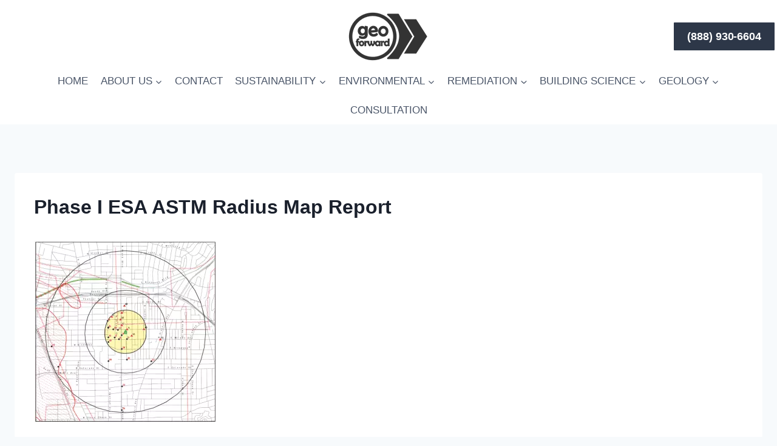

--- FILE ---
content_type: text/html; charset=UTF-8
request_url: https://www.geoforward.com/home/geo_forward_phase_i-esa-3/
body_size: 10692
content:
<!doctype html><html lang="en-US" class="no-js" itemtype="https://schema.org/Blog" itemscope><head><meta charset="UTF-8"><meta name="viewport" content="width=device-width, initial-scale=1, minimum-scale=1"><meta name='robots' content='index, follow, max-image-preview:large, max-snippet:-1, max-video-preview:-1' /><link media="all" href="https://www.geoforward.com/wp-content/cache/autoptimize/css/autoptimize_0ce76834ad5cb3244adb77cccc94c5ac.css" rel="stylesheet"><title>Phase I ESA ASTM Radius Map Report &#187; GEO FORWARD</title><link rel="canonical" href="https://www.geoforward.com/home/geo_forward_phase_i-esa-3/" /><meta property="og:locale" content="en_US" /><meta property="og:type" content="article" /><meta property="og:title" content="Phase I ESA ASTM Radius Map Report &#187; GEO FORWARD" /><meta property="og:description" content="Phase I ESA ASTM Radius Map Report" /><meta property="og:url" content="https://www.geoforward.com/home/geo_forward_phase_i-esa-3/" /><meta property="og:site_name" content="GEO FORWARD" /><meta property="article:publisher" content="https://www.facebook.com/Geo-Forward-Inc-1032560680096718/timeline/" /><meta property="article:modified_time" content="2020-05-17T17:57:52+00:00" /><meta property="og:image" content="https://www.geoforward.com/home/geo_forward_phase_i-esa-3" /><meta property="og:image:width" content="500" /><meta property="og:image:height" content="499" /><meta property="og:image:type" content="image/png" /><meta name="twitter:card" content="summary_large_image" /><meta name="twitter:site" content="@Geo_Forward_Inc" /><link rel='dns-prefetch' href='//platform-api.sharethis.com' /><link rel="alternate" type="application/rss+xml" title="GEO FORWARD &raquo; Feed" href="https://www.geoforward.com/feed/" /><link rel="alternate" type="application/rss+xml" title="GEO FORWARD &raquo; Comments Feed" href="https://www.geoforward.com/comments/feed/" /> <script>document.documentElement.classList.remove( 'no-js' );</script> <link rel="alternate" type="application/rss+xml" title="GEO FORWARD &raquo; Phase I ESA ASTM Radius Map Report Comments Feed" href="https://www.geoforward.com/home/geo_forward_phase_i-esa-3/feed/" /> <script src="//platform-api.sharethis.com/js/sharethis.js#source=googleanalytics-wordpress#product=ga&amp;property=5ee02f558d9f5e00138d7af6" id="googleanalytics-platform-sharethis-js"></script> <link rel="https://api.w.org/" href="https://www.geoforward.com/wp-json/" /><link rel="alternate" title="JSON" type="application/json" href="https://www.geoforward.com/wp-json/wp/v2/media/5568" /><link rel="EditURI" type="application/rsd+xml" title="RSD" href="https://www.geoforward.com/xmlrpc.php?rsd" /><meta name="generator" content="WordPress 6.8.3" /><link rel='shortlink' href='https://www.geoforward.com/?p=5568' /><link rel="alternate" title="oEmbed (JSON)" type="application/json+oembed" href="https://www.geoforward.com/wp-json/oembed/1.0/embed?url=https%3A%2F%2Fwww.geoforward.com%2Fhome%2Fgeo_forward_phase_i-esa-3%2F" /><link rel="alternate" title="oEmbed (XML)" type="text/xml+oembed" href="https://www.geoforward.com/wp-json/oembed/1.0/embed?url=https%3A%2F%2Fwww.geoforward.com%2Fhome%2Fgeo_forward_phase_i-esa-3%2F&#038;format=xml" /> <!--[if lt IE 9]><link rel="stylesheet" href="https://www.geoforward.com/wp-content/plugins/lightweight-grid-columns/css/ie.min.css" /> <![endif]--> <script>(function() {
	(function (i, s, o, g, r, a, m) {
		i['GoogleAnalyticsObject'] = r;
		i[r] = i[r] || function () {
				(i[r].q = i[r].q || []).push(arguments)
			}, i[r].l = 1 * new Date();
		a = s.createElement(o),
			m = s.getElementsByTagName(o)[0];
		a.async = 1;
		a.src = g;
		m.parentNode.insertBefore(a, m)
	})(window, document, 'script', 'https://google-analytics.com/analytics.js', 'ga');

	ga('create', 'UA-90935604-1', 'auto');
			ga('send', 'pageview');
	})();</script> <script type="application/ld+json" class="saswp-schema-markup-output">[{"@context":"https:\/\/schema.org\/","@type":"BreadcrumbList","@id":"https:\/\/www.geoforward.com\/home\/geo_forward_phase_i-esa-3\/#breadcrumb","itemListElement":[{"@type":"ListItem","position":1,"item":{"@id":"https:\/\/www.geoforward.com","name":"GEO FORWARD"}},{"@type":"ListItem","position":2,"item":{"@id":"https:\/\/www.geoforward.com\/","name":"GEO FORWARD \u00bb Forward-Thinking"}},{"@type":"ListItem","position":3,"item":{"@id":"https:\/\/www.geoforward.com\/home\/geo_forward_phase_i-esa-3\/","name":"Phase I ESA ASTM Radius Map Report"}}]},

{"@context":"https:\/\/schema.org\/","@type":"BlogPosting","@id":"https:\/\/www.geoforward.com\/home\/geo_forward_phase_i-esa-3\/#BlogPosting","url":"https:\/\/www.geoforward.com\/home\/geo_forward_phase_i-esa-3\/","inLanguage":"en-US","mainEntityOfPage":"https:\/\/www.geoforward.com\/home\/geo_forward_phase_i-esa-3\/","headline":"Phase I ESA ASTM Radius Map Report","description":"Phase I ESA ASTM Radius Map Report","articleBody":"Phase I ESA ASTM Radius Map Report","keywords":"","datePublished":"2019-04-09T23:24:42-07:00","dateModified":"2020-05-17T10:57:52-07:00","author":{"@type":"Person","name":"Geo Forward","url":"https:\/\/www.geoforward.com\/author\/geo_forward_inc-online\/","sameAs":["https:\/\/www.geoforward.com","https:\/\/www.facebook.com\/people\/Geo-Forward\/61552133450883\/","https:\/\/twitter.com\/Geo_Forward","https:\/\/www.instagram.com\/geo_forward\/","https:\/\/www.linkedin.com\/company\/geo-forward\/","https:\/\/www.youtube.com\/channel\/UCR5NkZ6BNJ6P5rR72854Rcg"],"image":{"@type":"ImageObject","url":"https:\/\/secure.gravatar.com\/avatar\/cd4bbb81ee10d0de893942d752745ab02cac42680f1d2cf56f1a91b2b91f11b4?s=96&d=mm&r=g","height":96,"width":96}},"editor":{"@type":"Person","name":"Geo Forward","url":"https:\/\/www.geoforward.com\/author\/geo_forward_inc-online\/","sameAs":["https:\/\/www.geoforward.com","https:\/\/www.facebook.com\/people\/Geo-Forward\/61552133450883\/","https:\/\/twitter.com\/Geo_Forward","https:\/\/www.instagram.com\/geo_forward\/","https:\/\/www.linkedin.com\/company\/geo-forward\/","https:\/\/www.youtube.com\/channel\/UCR5NkZ6BNJ6P5rR72854Rcg"],"image":{"@type":"ImageObject","url":"https:\/\/secure.gravatar.com\/avatar\/cd4bbb81ee10d0de893942d752745ab02cac42680f1d2cf56f1a91b2b91f11b4?s=96&d=mm&r=g","height":96,"width":96}},"publisher":{"@type":"Organization","name":"Geo Forward, Inc.","url":"https:\/\/www.geoforward.com","logo":{"@type":"ImageObject","url":"https:\/\/www.geoforward.com\/wp-content\/uploads\/Site_ICON_11.24.17.jpg","width":600,"height":429}},"comment":null,"image":[{"@type":"ImageObject","@id":"https:\/\/www.geoforward.com\/home\/geo_forward_phase_i-esa-3\/#primaryimage","url":"https:\/\/www.geoforward.com\/wp-content\/uploads\/Geo_Forward_Phase_i-ESA-3-e1596809109569.png","width":"500","height":"499"}]},

{"@context":"https:\/\/schema.org\/","@type":"BlogPosting","@id":"https:\/\/www.geoforward.com\/home\/geo_forward_phase_i-esa-3\/#BlogPosting","url":"https:\/\/www.geoforward.com\/home\/geo_forward_phase_i-esa-3\/","inLanguage":"en-US","mainEntityOfPage":"https:\/\/www.geoforward.com\/home\/geo_forward_phase_i-esa-3\/","headline":"Phase I ESA ASTM Radius Map Report","description":"Phase I ESA ASTM Radius Map Report","articleBody":"Phase I ESA ASTM Radius Map Report","keywords":"","datePublished":"2019-04-09T23:24:42-07:00","dateModified":"2020-05-17T10:57:52-07:00","author":{"@type":"Person","name":"Geo Forward","url":"https:\/\/www.geoforward.com\/author\/geo_forward_inc-online\/","sameAs":["https:\/\/www.geoforward.com","https:\/\/www.facebook.com\/people\/Geo-Forward\/61552133450883\/","https:\/\/twitter.com\/Geo_Forward","https:\/\/www.instagram.com\/geo_forward\/","https:\/\/www.linkedin.com\/company\/geo-forward\/","https:\/\/www.youtube.com\/channel\/UCR5NkZ6BNJ6P5rR72854Rcg"],"image":{"@type":"ImageObject","url":"https:\/\/secure.gravatar.com\/avatar\/cd4bbb81ee10d0de893942d752745ab02cac42680f1d2cf56f1a91b2b91f11b4?s=96&d=mm&r=g","height":96,"width":96}},"editor":{"@type":"Person","name":"Geo Forward","url":"https:\/\/www.geoforward.com\/author\/geo_forward_inc-online\/","sameAs":["https:\/\/www.geoforward.com","https:\/\/www.facebook.com\/people\/Geo-Forward\/61552133450883\/","https:\/\/twitter.com\/Geo_Forward","https:\/\/www.instagram.com\/geo_forward\/","https:\/\/www.linkedin.com\/company\/geo-forward\/","https:\/\/www.youtube.com\/channel\/UCR5NkZ6BNJ6P5rR72854Rcg"],"image":{"@type":"ImageObject","url":"https:\/\/secure.gravatar.com\/avatar\/cd4bbb81ee10d0de893942d752745ab02cac42680f1d2cf56f1a91b2b91f11b4?s=96&d=mm&r=g","height":96,"width":96}},"publisher":{"@type":"Organization","name":"Geo Forward, Inc.","url":"https:\/\/www.geoforward.com","logo":{"@type":"ImageObject","url":"https:\/\/www.geoforward.com\/wp-content\/uploads\/Site_ICON_11.24.17.jpg","width":600,"height":429}},"comment":null,"image":[{"@type":"ImageObject","@id":"https:\/\/www.geoforward.com\/home\/geo_forward_phase_i-esa-3\/#primaryimage","url":"https:\/\/www.geoforward.com\/wp-content\/uploads\/Geo_Forward_Phase_i-ESA-3-e1596809109569.png","width":"500","height":"499"}]},

{"@context":"https:\/\/schema.org\/","@type":"Blogposting","@id":"https:\/\/www.geoforward.com\/home\/geo_forward_phase_i-esa-3\/#Blogposting","url":"https:\/\/www.geoforward.com\/home\/geo_forward_phase_i-esa-3\/","inLanguage":"en-US","mainEntityOfPage":"https:\/\/www.geoforward.com\/home\/geo_forward_phase_i-esa-3\/","headline":"Phase I ESA ASTM Radius Map Report","description":"Phase I ESA ASTM Radius Map Report","articleBody":"Phase I ESA ASTM Radius Map Report","keywords":"","datePublished":"2019-04-09T23:24:42-07:00","dateModified":"2020-05-17T10:57:52-07:00","author":{"@type":"Person","name":"Geo Forward","url":"https:\/\/www.geoforward.com\/author\/geo_forward_inc-online\/","sameAs":["https:\/\/www.geoforward.com","https:\/\/www.facebook.com\/people\/Geo-Forward\/61552133450883\/","https:\/\/twitter.com\/Geo_Forward","https:\/\/www.instagram.com\/geo_forward\/","https:\/\/www.linkedin.com\/company\/geo-forward\/","https:\/\/www.youtube.com\/channel\/UCR5NkZ6BNJ6P5rR72854Rcg"],"image":{"@type":"ImageObject","url":"https:\/\/secure.gravatar.com\/avatar\/cd4bbb81ee10d0de893942d752745ab02cac42680f1d2cf56f1a91b2b91f11b4?s=96&d=mm&r=g","height":96,"width":96}},"editor":{"@type":"Person","name":"Geo Forward","url":"https:\/\/www.geoforward.com\/author\/geo_forward_inc-online\/","sameAs":["https:\/\/www.geoforward.com","https:\/\/www.facebook.com\/people\/Geo-Forward\/61552133450883\/","https:\/\/twitter.com\/Geo_Forward","https:\/\/www.instagram.com\/geo_forward\/","https:\/\/www.linkedin.com\/company\/geo-forward\/","https:\/\/www.youtube.com\/channel\/UCR5NkZ6BNJ6P5rR72854Rcg"],"image":{"@type":"ImageObject","url":"https:\/\/secure.gravatar.com\/avatar\/cd4bbb81ee10d0de893942d752745ab02cac42680f1d2cf56f1a91b2b91f11b4?s=96&d=mm&r=g","height":96,"width":96}},"publisher":{"@type":"Organization","name":"Geo Forward, Inc.","url":"https:\/\/www.geoforward.com","logo":{"@type":"ImageObject","url":"https:\/\/www.geoforward.com\/wp-content\/uploads\/Site_ICON_11.24.17.jpg","width":600,"height":429}},"comment":null,"image":[{"@type":"ImageObject","@id":"https:\/\/www.geoforward.com\/home\/geo_forward_phase_i-esa-3\/#primaryimage","url":"https:\/\/www.geoforward.com\/wp-content\/uploads\/Geo_Forward_Phase_i-ESA-3-e1596809109569.png","width":"500","height":"499"}]},

{"@context":"https:\/\/schema.org\/","@type":"WebPage","@id":"https:\/\/www.geoforward.com\/home\/geo_forward_phase_i-esa-3\/#webpage","name":"Phase I ESA ASTM Radius Map Report","url":"https:\/\/www.geoforward.com\/home\/geo_forward_phase_i-esa-3\/","lastReviewed":"2020-05-17T10:57:52-07:00","dateCreated":"2019-04-09T23:24:42-07:00","inLanguage":"en-US","description":"Phase I ESA ASTM Radius Map Report","keywords":"","mainEntity":{"@type":"Article","mainEntityOfPage":"https:\/\/www.geoforward.com\/home\/geo_forward_phase_i-esa-3\/","headline":"Phase I ESA ASTM Radius Map Report","description":"Phase I ESA ASTM Radius Map Report","keywords":"","datePublished":"2019-04-09T23:24:42-07:00","dateModified":"2020-05-17T10:57:52-07:00","author":{"@type":"Person","name":"Geo Forward","url":"https:\/\/www.geoforward.com\/author\/geo_forward_inc-online\/","sameAs":["https:\/\/www.geoforward.com","https:\/\/www.facebook.com\/people\/Geo-Forward\/61552133450883\/","https:\/\/twitter.com\/Geo_Forward","https:\/\/www.instagram.com\/geo_forward\/","https:\/\/www.linkedin.com\/company\/geo-forward\/","https:\/\/www.youtube.com\/channel\/UCR5NkZ6BNJ6P5rR72854Rcg"],"image":{"@type":"ImageObject","url":"https:\/\/secure.gravatar.com\/avatar\/cd4bbb81ee10d0de893942d752745ab02cac42680f1d2cf56f1a91b2b91f11b4?s=96&d=mm&r=g","height":96,"width":96}},"publisher":{"@type":"Organization","name":"Geo Forward, Inc.","url":"https:\/\/www.geoforward.com","logo":{"@type":"ImageObject","url":"https:\/\/www.geoforward.com\/wp-content\/uploads\/Site_ICON_11.24.17.jpg","width":600,"height":429}},"image":[{"@type":"ImageObject","@id":"https:\/\/www.geoforward.com\/home\/geo_forward_phase_i-esa-3\/#primaryimage","url":"https:\/\/www.geoforward.com\/wp-content\/uploads\/Geo_Forward_Phase_i-ESA-3-e1596809109569.png","width":"500","height":"499"}]},"reviewedBy":{"@type":"Organization","name":"Geo Forward, Inc.","url":"https:\/\/www.geoforward.com","logo":{"@type":"ImageObject","url":"https:\/\/www.geoforward.com\/wp-content\/uploads\/Site_ICON_11.24.17.jpg","width":600,"height":429}},"publisher":{"@type":"Organization","name":"Geo Forward, Inc.","url":"https:\/\/www.geoforward.com","logo":{"@type":"ImageObject","url":"https:\/\/www.geoforward.com\/wp-content\/uploads\/Site_ICON_11.24.17.jpg","width":600,"height":429}},"comment":null}]</script> <link rel="icon" href="https://www.geoforward.com/wp-content/uploads/cropped-Geo-Forward-Favicon-512x512-1-32x32.png" sizes="32x32" /><link rel="icon" href="https://www.geoforward.com/wp-content/uploads/cropped-Geo-Forward-Favicon-512x512-1-192x192.png" sizes="192x192" /><link rel="apple-touch-icon" href="https://www.geoforward.com/wp-content/uploads/cropped-Geo-Forward-Favicon-512x512-1-180x180.png" /><meta name="msapplication-TileImage" content="https://www.geoforward.com/wp-content/uploads/cropped-Geo-Forward-Favicon-512x512-1-270x270.png" /></head><body class="attachment wp-singular attachment-template-default attachmentid-5568 attachment-png wp-custom-logo wp-embed-responsive wp-theme-kadence footer-on-bottom hide-focus-outline link-style-standard content-title-style-normal content-width-normal content-style-boxed content-vertical-padding-show non-transparent-header mobile-non-transparent-header"><div id="wrapper" class="site wp-site-blocks"> <a class="skip-link screen-reader-text scroll-ignore" href="#main">Skip to content</a><header id="masthead" class="site-header" role="banner" itemtype="https://schema.org/WPHeader" itemscope><div id="main-header" class="site-header-wrap"><div class="site-header-inner-wrap"><div class="site-header-upper-wrap"><div class="site-header-upper-inner-wrap"><div class="site-top-header-wrap site-header-row-container site-header-focus-item site-header-row-layout-standard" data-section="kadence_customizer_header_top"><div class="site-header-row-container-inner"><div class="site-container"><div class="site-top-header-inner-wrap site-header-row site-header-row-has-sides site-header-row-center-column"><div class="site-header-top-section-left site-header-section site-header-section-left"><div class="site-header-top-section-left-center site-header-section site-header-section-left-center"></div></div><div class="site-header-top-section-center site-header-section site-header-section-center"><div class="site-header-item site-header-focus-item" data-section="title_tagline"><div class="site-branding branding-layout-standard site-brand-logo-only"><a class="brand has-logo-image" href="https://www.geoforward.com/" rel="home"><img width="200" height="80" src="https://www.geoforward.com/wp-content/uploads/Geo-Forward-2024-Website-Header-Logo-200x80-1.png" class="custom-logo" alt="GEO FORWARD" decoding="async" /></a></div></div></div><div class="site-header-top-section-right site-header-section site-header-section-right"><div class="site-header-top-section-right-center site-header-section site-header-section-right-center"></div><div class="site-header-item site-header-focus-item" data-section="kadence_customizer_header_button"><div class="header-button-wrap"><div class="header-button-inner-wrap"><a href="tel:8889306604" target="_self" class="button header-button button-size-large button-style-filled">(888) 930-6604</a></div></div></div></div></div></div></div></div><div class="site-main-header-wrap site-header-row-container site-header-focus-item site-header-row-layout-standard" data-section="kadence_customizer_header_main"><div class="site-header-row-container-inner"><div class="site-container"><div class="site-main-header-inner-wrap site-header-row site-header-row-only-center-column site-header-row-center-column"><div class="site-header-main-section-center site-header-section site-header-section-center"><div class="site-header-item site-header-focus-item site-header-item-main-navigation header-navigation-layout-stretch-false header-navigation-layout-fill-stretch-false" data-section="kadence_customizer_primary_navigation"><nav id="site-navigation" class="main-navigation header-navigation hover-to-open nav--toggle-sub header-navigation-style-standard header-navigation-dropdown-animation-none" role="navigation" aria-label="Primary"><div class="primary-menu-container header-menu-container"><ul id="primary-menu" class="menu"><li id="menu-item-15490" class="menu-item menu-item-type-post_type menu-item-object-page menu-item-home menu-item-15490"><a href="https://www.geoforward.com/">HOME</a></li><li id="menu-item-15498" class="menu-item menu-item-type-post_type menu-item-object-page menu-item-has-children menu-item-15498"><a href="https://www.geoforward.com/about-us/"><span class="nav-drop-title-wrap">ABOUT US<span class="dropdown-nav-toggle"><span class="kadence-svg-iconset svg-baseline"><svg aria-hidden="true" class="kadence-svg-icon kadence-arrow-down-svg" fill="currentColor" version="1.1" xmlns="http://www.w3.org/2000/svg" width="24" height="24" viewBox="0 0 24 24"><title>Expand</title><path d="M5.293 9.707l6 6c0.391 0.391 1.024 0.391 1.414 0l6-6c0.391-0.391 0.391-1.024 0-1.414s-1.024-0.391-1.414 0l-5.293 5.293-5.293-5.293c-0.391-0.391-1.024-0.391-1.414 0s-0.391 1.024 0 1.414z"></path> </svg></span></span></span></a><ul class="sub-menu"><li id="menu-item-17965" class="menu-item menu-item-type-post_type menu-item-object-page menu-item-17965"><a href="https://www.geoforward.com/about-us/">About Us</a></li><li id="menu-item-17966" class="menu-item menu-item-type-post_type menu-item-object-page menu-item-17966"><a href="https://www.geoforward.com/the-executive-team/">Team</a></li><li id="menu-item-16842" class="menu-item menu-item-type-post_type menu-item-object-page menu-item-16842"><a href="https://www.geoforward.com/locations/">Locations</a></li></ul></li><li id="menu-item-15493" class="menu-item menu-item-type-post_type menu-item-object-page menu-item-15493"><a href="https://www.geoforward.com/contact-us/">CONTACT</a></li><li id="menu-item-15492" class="menu-item menu-item-type-post_type menu-item-object-page menu-item-has-children menu-item-15492"><a href="https://www.geoforward.com/environmental-sustainability/"><span class="nav-drop-title-wrap">SUSTAINABILITY<span class="dropdown-nav-toggle"><span class="kadence-svg-iconset svg-baseline"><svg aria-hidden="true" class="kadence-svg-icon kadence-arrow-down-svg" fill="currentColor" version="1.1" xmlns="http://www.w3.org/2000/svg" width="24" height="24" viewBox="0 0 24 24"><title>Expand</title><path d="M5.293 9.707l6 6c0.391 0.391 1.024 0.391 1.414 0l6-6c0.391-0.391 0.391-1.024 0-1.414s-1.024-0.391-1.414 0l-5.293 5.293-5.293-5.293c-0.391-0.391-1.024-0.391-1.414 0s-0.391 1.024 0 1.414z"></path> </svg></span></span></span></a><ul class="sub-menu"><li id="menu-item-15598" class="menu-item menu-item-type-taxonomy menu-item-object-category menu-item-15598"><a href="https://www.geoforward.com/category/animal-rights/">Animal Rights &amp; Welfare</a></li><li id="menu-item-16689" class="menu-item menu-item-type-post_type menu-item-object-page menu-item-16689"><a href="https://www.geoforward.com/demolition/">Green Demolition</a></li><li id="menu-item-15576" class="menu-item menu-item-type-post_type menu-item-object-post menu-item-15576"><a href="https://www.geoforward.com/environmental-compliance-audit/">Environmental Compliance Audit</a></li><li id="menu-item-15579" class="menu-item menu-item-type-taxonomy menu-item-object-category menu-item-15579"><a href="https://www.geoforward.com/category/sustainability/recycling-reusing-material/">Recycling &amp; Reusing Material</a></li><li id="menu-item-15580" class="menu-item menu-item-type-taxonomy menu-item-object-category menu-item-15580"><a href="https://www.geoforward.com/category/sustainability/renewable-energy/">Renewable Energy</a></li><li id="menu-item-15581" class="menu-item menu-item-type-taxonomy menu-item-object-category menu-item-15581"><a href="https://www.geoforward.com/category/sustainability/solar-energy/">Solar Energy</a></li><li id="menu-item-15582" class="menu-item menu-item-type-taxonomy menu-item-object-category menu-item-15582"><a href="https://www.geoforward.com/category/sustainability/sustainable-farming-agriculture/">Sustainable Farming</a></li><li id="menu-item-15583" class="menu-item menu-item-type-taxonomy menu-item-object-category menu-item-15583"><a href="https://www.geoforward.com/category/sustainability/waste-management/">Waste Management</a></li><li id="menu-item-15584" class="menu-item menu-item-type-taxonomy menu-item-object-category menu-item-15584"><a href="https://www.geoforward.com/category/sustainability/water-resources/">Water Resources</a></li><li id="menu-item-15585" class="menu-item menu-item-type-taxonomy menu-item-object-category menu-item-15585"><a href="https://www.geoforward.com/category/sustainability/wind-energy/">Wind Energy</a></li></ul></li><li id="menu-item-16167" class="menu-item menu-item-type-post_type menu-item-object-page menu-item-has-children menu-item-16167"><a href="https://www.geoforward.com/environmental-consulting/"><span class="nav-drop-title-wrap">ENVIRONMENTAL<span class="dropdown-nav-toggle"><span class="kadence-svg-iconset svg-baseline"><svg aria-hidden="true" class="kadence-svg-icon kadence-arrow-down-svg" fill="currentColor" version="1.1" xmlns="http://www.w3.org/2000/svg" width="24" height="24" viewBox="0 0 24 24"><title>Expand</title><path d="M5.293 9.707l6 6c0.391 0.391 1.024 0.391 1.414 0l6-6c0.391-0.391 0.391-1.024 0-1.414s-1.024-0.391-1.414 0l-5.293 5.293-5.293-5.293c-0.391-0.391-1.024-0.391-1.414 0s-0.391 1.024 0 1.414z"></path> </svg></span></span></span></a><ul class="sub-menu"><li id="menu-item-15503" class="menu-item menu-item-type-post_type menu-item-object-page menu-item-15503"><a href="https://www.geoforward.com/limited-environmental-site-assessment/">Limited Environmental Site Assessment</a></li><li id="menu-item-15504" class="menu-item menu-item-type-post_type menu-item-object-page menu-item-15504"><a href="https://www.geoforward.com/phase-1-environmental-site-assessment/">Phase 1 Environmental Site Assessment</a></li><li id="menu-item-15505" class="menu-item menu-item-type-post_type menu-item-object-page menu-item-15505"><a href="https://www.geoforward.com/phase-2-environmental-site-assessment/">Phase 2 Environmental Site Assessment</a></li><li id="menu-item-15508" class="menu-item menu-item-type-post_type menu-item-object-page menu-item-15508"><a href="https://www.geoforward.com/geophysical-survey-company/">Geophysical Survey</a></li><li id="menu-item-15506" class="menu-item menu-item-type-post_type menu-item-object-page menu-item-15506"><a href="https://www.geoforward.com/contamination-remediation/">Contamination Clean-Up</a></li><li id="menu-item-15507" class="menu-item menu-item-type-post_type menu-item-object-post menu-item-15507"><a href="https://www.geoforward.com/indoor-air-quality-testing-sampling-test-assessment/">Indoor Air Quality Testing</a></li><li id="menu-item-15510" class="menu-item menu-item-type-post_type menu-item-object-page menu-item-15510"><a href="https://www.geoforward.com/methane-soil-gas-survey/">Methane Soil Gas Survey</a></li></ul></li><li id="menu-item-15491" class="menu-item menu-item-type-post_type menu-item-object-page menu-item-has-children menu-item-15491"><a href="https://www.geoforward.com/construction-services/"><span class="nav-drop-title-wrap">REMEDIATION<span class="dropdown-nav-toggle"><span class="kadence-svg-iconset svg-baseline"><svg aria-hidden="true" class="kadence-svg-icon kadence-arrow-down-svg" fill="currentColor" version="1.1" xmlns="http://www.w3.org/2000/svg" width="24" height="24" viewBox="0 0 24 24"><title>Expand</title><path d="M5.293 9.707l6 6c0.391 0.391 1.024 0.391 1.414 0l6-6c0.391-0.391 0.391-1.024 0-1.414s-1.024-0.391-1.414 0l-5.293 5.293-5.293-5.293c-0.391-0.391-1.024-0.391-1.414 0s-0.391 1.024 0 1.414z"></path> </svg></span></span></span></a><ul class="sub-menu"><li id="menu-item-15567" class="menu-item menu-item-type-post_type menu-item-object-page menu-item-15567"><a href="https://www.geoforward.com/underground-utility-locating-mapping/">Underground Utility Locating</a></li><li id="menu-item-15570" class="menu-item menu-item-type-post_type menu-item-object-page menu-item-15570"><a href="https://www.geoforward.com/contamination-remediation/">Soil &#038; Groundwater Remediation</a></li><li id="menu-item-15569" class="menu-item menu-item-type-post_type menu-item-object-page menu-item-15569"><a href="https://www.geoforward.com/underground-tank-removal/">Underground Tank Removal</a></li><li id="menu-item-15571" class="menu-item menu-item-type-post_type menu-item-object-page menu-item-15571"><a href="https://www.geoforward.com/hydraulic-lift-removal-excavation/">Hydraulic Lift Removal</a></li><li id="menu-item-15566" class="menu-item menu-item-type-post_type menu-item-object-page menu-item-15566"><a href="https://www.geoforward.com/excavation-grading/">Grading &#038; Excavation</a></li><li id="menu-item-15568" class="menu-item menu-item-type-post_type menu-item-object-page menu-item-15568"><a href="https://www.geoforward.com/soil-management-plan_excavation-plan/">Soil Management Plan</a></li></ul></li><li id="menu-item-16012" class="menu-item menu-item-type-post_type menu-item-object-page menu-item-has-children menu-item-16012"><a href="https://www.geoforward.com/building-science-engineering/"><span class="nav-drop-title-wrap">BUILDING SCIENCE<span class="dropdown-nav-toggle"><span class="kadence-svg-iconset svg-baseline"><svg aria-hidden="true" class="kadence-svg-icon kadence-arrow-down-svg" fill="currentColor" version="1.1" xmlns="http://www.w3.org/2000/svg" width="24" height="24" viewBox="0 0 24 24"><title>Expand</title><path d="M5.293 9.707l6 6c0.391 0.391 1.024 0.391 1.414 0l6-6c0.391-0.391 0.391-1.024 0-1.414s-1.024-0.391-1.414 0l-5.293 5.293-5.293-5.293c-0.391-0.391-1.024-0.391-1.414 0s-0.391 1.024 0 1.414z"></path> </svg></span></span></span></a><ul class="sub-menu"><li id="menu-item-15512" class="menu-item menu-item-type-post_type menu-item-object-page menu-item-15512"><a href="https://www.geoforward.com/radon-gas-testing/">Radon Gas Testing</a></li><li id="menu-item-15607" class="menu-item menu-item-type-post_type menu-item-object-page menu-item-15607"><a href="https://www.geoforward.com/geotechnical-engineer-los-angeles/">Geotechnical Engineering</a></li><li id="menu-item-15606" class="menu-item menu-item-type-post_type menu-item-object-page menu-item-15606"><a href="https://www.geoforward.com/geotechnical_engineering_investigation/">Engineering Geology</a></li><li id="menu-item-15511" class="menu-item menu-item-type-post_type menu-item-object-page menu-item-15511"><a href="https://www.geoforward.com/asbestos-survey-report/">Asbestos Survey</a></li><li id="menu-item-15509" class="menu-item menu-item-type-post_type menu-item-object-page menu-item-15509"><a href="https://www.geoforward.com/methane-mitigation/">Vapor Mitigation Design</a></li><li id="menu-item-15513" class="menu-item menu-item-type-post_type menu-item-object-page menu-item-15513"><a href="https://www.geoforward.com/property-condition-assessment-report/">Property Condition Assessment</a></li></ul></li><li id="menu-item-15494" class="menu-item menu-item-type-post_type menu-item-object-page menu-item-has-children menu-item-15494"><a href="https://www.geoforward.com/resources-geology-off-road-jeep-outdoors-camping/"><span class="nav-drop-title-wrap">GEOLOGY<span class="dropdown-nav-toggle"><span class="kadence-svg-iconset svg-baseline"><svg aria-hidden="true" class="kadence-svg-icon kadence-arrow-down-svg" fill="currentColor" version="1.1" xmlns="http://www.w3.org/2000/svg" width="24" height="24" viewBox="0 0 24 24"><title>Expand</title><path d="M5.293 9.707l6 6c0.391 0.391 1.024 0.391 1.414 0l6-6c0.391-0.391 0.391-1.024 0-1.414s-1.024-0.391-1.414 0l-5.293 5.293-5.293-5.293c-0.391-0.391-1.024-0.391-1.414 0s-0.391 1.024 0 1.414z"></path> </svg></span></span></span></a><ul class="sub-menu"><li id="menu-item-15601" class="menu-item menu-item-type-taxonomy menu-item-object-category menu-item-15601"><a href="https://www.geoforward.com/category/glossary/">Glossary</a></li><li id="menu-item-15587" class="menu-item menu-item-type-taxonomy menu-item-object-category menu-item-15587"><a href="https://www.geoforward.com/category/geology/local-geology/">Local Geology</a></li><li id="menu-item-15589" class="menu-item menu-item-type-taxonomy menu-item-object-category menu-item-15589"><a href="https://www.geoforward.com/category/geology/topo-maps/">Topo Maps</a></li><li id="menu-item-15588" class="menu-item menu-item-type-taxonomy menu-item-object-category menu-item-15588"><a href="https://www.geoforward.com/category/geology/minerals-gems-more/">Minerals, Gems &amp; More</a></li><li id="menu-item-15599" class="menu-item menu-item-type-taxonomy menu-item-object-category menu-item-15599"><a href="https://www.geoforward.com/category/geology/mars-geology/">Geology of Mars</a></li><li id="menu-item-15600" class="menu-item menu-item-type-taxonomy menu-item-object-category menu-item-15600"><a href="https://www.geoforward.com/category/the-great-outdoors/">The Great Outdoors</a></li></ul></li><li id="menu-item-15495" class="menu-item menu-item-type-post_type menu-item-object-page menu-item-15495"><a href="https://www.geoforward.com/consultation-prerequisite-questionnaire/">CONSULTATION</a></li></ul></div></nav></div></div></div></div></div></div></div></div></div></div><div id="mobile-header" class="site-mobile-header-wrap"><div class="site-header-inner-wrap"><div class="site-header-upper-wrap"><div class="site-header-upper-inner-wrap"><div class="site-top-header-wrap site-header-focus-item site-header-row-layout-standard site-header-row-tablet-layout-default site-header-row-mobile-layout-contained  kadence-sticky-header"><div class="site-header-row-container-inner"><div class="site-container"><div class="site-top-header-inner-wrap site-header-row site-header-row-has-sides site-header-row-center-column"><div class="site-header-top-section-left site-header-section site-header-section-left"><div class="site-header-item site-header-focus-item" data-section="kadence_customizer_mobile_html"><div class="mobile-html inner-link-style-normal"><div class="mobile-html-inner"><p><a href="https://www.geoforward.com/consultation-prerequisite-questionnaire/"><span style="text-decoration: underline"><strong>ORDER<br /> </strong><strong>NOW</strong></span></a></p></div></div></div></div><div class="site-header-top-section-center site-header-section site-header-section-center"><div class="site-header-item site-header-focus-item" data-section="title_tagline"><div class="site-branding mobile-site-branding branding-layout-standard branding-tablet-layout-inherit site-brand-logo-only branding-mobile-layout-standard site-brand-logo-only"><a class="brand has-logo-image" href="https://www.geoforward.com/" rel="home"><img width="200" height="80" src="https://www.geoforward.com/wp-content/uploads/Geo-Forward-2024-Website-Header-Logo-200x80-1.png" class="custom-logo" alt="GEO FORWARD" decoding="async" /></a></div></div></div><div class="site-header-top-section-right site-header-section site-header-section-right"><div class="site-header-item site-header-focus-item" data-section="kadence_customizer_mobile_button"><div class="mobile-header-button-wrap"><div class="mobile-header-button-inner-wrap"><a href="tel:8889306604" target="_self" class="button mobile-header-button button-size-small button-style-filled">(888) 930-6604</a></div></div></div></div></div></div></div></div><div class="site-main-header-wrap site-header-focus-item site-header-row-layout-standard site-header-row-tablet-layout-default site-header-row-mobile-layout-default "><div class="site-header-row-container-inner"><div class="site-container"><div class="site-main-header-inner-wrap site-header-row site-header-row-only-center-column site-header-row-center-column"><div class="site-header-main-section-center site-header-section site-header-section-center"><div class="site-header-item site-header-focus-item site-header-item-mobile-navigation mobile-navigation-layout-stretch-false" data-section="kadence_customizer_mobile_navigation"><nav id="mobile-site-navigation" class="mobile-navigation drawer-navigation drawer-navigation-parent-toggle-false" role="navigation" aria-label="Primary Mobile"><div class="mobile-menu-container drawer-menu-container"><ul id="mobile-menu" class="menu"><li id="menu-item-17925" class="menu-item menu-item-type-post_type menu-item-object-page menu-item-17925"><a href="https://www.geoforward.com/navigation/">MENU</a></li></ul></div></nav></div></div></div></div></div></div></div></div></div></div></header><main id="inner-wrap" class="wrap kt-clear" role="main"><div id="primary" class="content-area"><div class="content-container site-container"><div id="main" class="site-main"><div class="content-wrap"><article id="post-5568" class="entry content-bg single-entry post-5568 attachment type-attachment status-inherit hentry"><div class="entry-content-wrap"><header class="entry-header attachment-title title-align-inherit title-tablet-align-inherit title-mobile-align-inherit"><h1 class="entry-title">Phase I ESA ASTM Radius Map Report</h1></header><div class="entry-content single-content"><p class="attachment"><a href='https://www.geoforward.com/wp-content/uploads/Geo_Forward_Phase_i-ESA-3-e1596809109569.png'><img fetchpriority="high" decoding="async" width="300" height="300" src="https://www.geoforward.com/wp-content/uploads/Geo_Forward_Phase_i-ESA-3-e1578538426123-300x300.png" class="attachment-medium size-medium" alt="Phase I ESA ASTM Radius Map Report" /></a></p><p>Phase I ESA ASTM Radius Map Report</p><div class="crp_related     crp-rounded-thumbs"><h3>Related Posts:</h3><ul><li><a href="https://www.geoforward.com/los-angeles-property-condition-report-company/"     class="crp_link post-16766"><figure><img width="270" height="250" src="https://www.geoforward.com/wp-content/uploads/Los-Angeles-Property-Condition-Report-Company-2-270x250.jpg" class="crp_featured crp_thumb thumbnail" alt="Los Angeles Property Condition Report Company - Photo by AAK Geo Forward" style="" title="Los Angeles Property Condition Report Company" /></figure><span class="crp_title">Los Angeles Property Condition Report Company</span></a></li><li><a href="https://www.geoforward.com/san-francisco-bay-area-property-condition-report-company/"     class="crp_link post-16872"><figure><img width="270" height="250" src="https://www.geoforward.com/wp-content/uploads/San-Francisco-Bay-Area-Property-Condition-Report-Company-Geo-Forward-270x250.jpg" class="crp_featured crp_thumb thumbnail" alt="San Francisco Bay Area Property Condition Report Company Geo Forward" style="" title="San Francisco Bay Area Property Condition Report Company" /></figure><span class="crp_title">San Francisco Bay Area Property Condition Report Company</span></a></li><li><a href="https://www.geoforward.com/houston-property-condition-report-company/"     class="crp_link post-16770"><figure><img width="270" height="250" src="https://www.geoforward.com/wp-content/uploads/Houston-Property-Condition-Report-Company-270x250.jpg" class="crp_featured crp_thumb thumbnail" alt="Houston Property Condition Report Company - Photo by AAK Geo Forward" style="" title="Houston Property Condition Report Company" /></figure><span class="crp_title">Houston Property Condition Report Company</span></a></li><li><a href="https://www.geoforward.com/san-francisco-bay-area-phase-i-environmental-site-assessment-company/"     class="crp_link post-16868"><figure><img width="270" height="250" src="https://www.geoforward.com/wp-content/uploads/San-Francisco-Bay-Area-Phase-I-Environmental-Site-Assessment-Company-270x250.jpg" class="crp_featured crp_thumb thumbnail" alt="San Francisco Bay Area Phase I Environmental Site Assessment Company - Geo Forward" style="" title="San Francisco Bay Area Phase I Environmental Site Assessment Company" /></figure><span class="crp_title">San Francisco Bay Area Phase I Environmental Site&hellip;</span></a></li><li><a href="https://www.geoforward.com/houston-phase-1-environmental-site-assessment-company/"     class="crp_link post-16749"><figure><img width="270" height="250" src="https://www.geoforward.com/wp-content/uploads/Houston-Phase-1-Environmental-Site-Assessment-Company-270x250.jpeg" class="crp_featured crp_thumb thumbnail" alt="Houston Phase 1 Environmental Site Assessment Company - Photo by AAK Geo Forward" style="" title="Houston Phase 1 Environmental Site Assessment Company" /></figure><span class="crp_title">Houston Phase 1 Environmental Site Assessment Company</span></a></li><li><a href="https://www.geoforward.com/bank-phase-1-environmental-vendor-company/"     class="crp_link post-18015"><figure><img width="270" height="250" src="https://www.geoforward.com/wp-content/uploads/am_i_required_bank_phase-1-envionmental-company-270x250.jpeg" class="crp_featured crp_thumb thumbnail" alt="Borrowers are NOT required to use the Bank&#039;s Phase 1 Environmental company" style="" title="Am I Required to Use the Bank&#039;s Phase 1 Environmental Vendor Company?" /></figure><span class="crp_title">Am I Required to Use the Bank's Phase 1&hellip;</span></a></li></ul><div class="crp_clear"></div></div></div></div></article></div></div></div></div></main><footer id="colophon" class="site-footer" role="contentinfo"><div class="site-footer-wrap"><div class="site-top-footer-wrap site-footer-row-container site-footer-focus-item site-footer-row-layout-standard site-footer-row-tablet-layout-default site-footer-row-mobile-layout-default" data-section="kadence_customizer_footer_top"><div class="site-footer-row-container-inner"><div class="site-container"><div class="site-top-footer-inner-wrap site-footer-row site-footer-row-columns-3 site-footer-row-column-layout-equal site-footer-row-tablet-column-layout-default site-footer-row-mobile-column-layout-row ft-ro-dir-row ft-ro-collapse-normal ft-ro-t-dir-default ft-ro-m-dir-default ft-ro-lstyle-plain"><div class="site-footer-top-section-1 site-footer-section footer-section-inner-items-0"></div><div class="site-footer-top-section-2 site-footer-section footer-section-inner-items-1"><div class="footer-widget-area widget-area site-footer-focus-item footer-widget1 content-align-center content-tablet-align-default content-mobile-align-default content-valign-default content-tablet-valign-default content-mobile-valign-default" data-section="sidebar-widgets-footer1"><div class="footer-widget-area-inner site-info-inner"><section id="media_image-3" class="extendedwopts-md-center widget widget_media_image"><a href="http://www.geoforward.com"><img width="200" height="80" src="https://www.geoforward.com/wp-content/uploads/Geo-Forward-2024-Website-Header-Logo-200x80-1.png" class="image wp-image-17073  attachment-full size-full" alt="" style="max-width: 100%; height: auto;" decoding="async" loading="lazy" /></a></section></div></div></div><div class="site-footer-top-section-3 site-footer-section footer-section-inner-items-0"></div></div></div></div></div><div class="site-middle-footer-wrap site-footer-row-container site-footer-focus-item site-footer-row-layout-standard site-footer-row-tablet-layout-default site-footer-row-mobile-layout-default" data-section="kadence_customizer_footer_middle"><div class="site-footer-row-container-inner"><div class="site-container"><div class="site-middle-footer-inner-wrap site-footer-row site-footer-row-columns-3 site-footer-row-column-layout-equal site-footer-row-tablet-column-layout-default site-footer-row-mobile-column-layout-row ft-ro-dir-row ft-ro-collapse-normal ft-ro-t-dir-default ft-ro-m-dir-default ft-ro-lstyle-plain"><div class="site-footer-middle-section-1 site-footer-section footer-section-inner-items-1"><div class="footer-widget-area widget-area site-footer-focus-item footer-navigation-wrap content-align-default content-tablet-align-default content-mobile-align-default content-valign-middle content-tablet-valign-default content-mobile-valign-default footer-navigation-layout-stretch-false" data-section="kadence_customizer_footer_navigation"><div class="footer-widget-area-inner footer-navigation-inner"><nav id="footer-navigation" class="footer-navigation" role="navigation" aria-label="Footer"><div class="footer-menu-container"><ul id="footer-menu" class="menu"><li id="menu-item-15547" class="menu-item menu-item-type-post_type menu-item-object-page menu-item-home menu-item-15547"><a href="https://www.geoforward.com/">Home</a></li><li id="menu-item-15550" class="menu-item menu-item-type-post_type menu-item-object-page menu-item-15550"><a href="https://www.geoforward.com/environmental-consulting/">Environmental Consulting</a></li><li id="menu-item-15549" class="menu-item menu-item-type-post_type menu-item-object-page menu-item-15549"><a href="https://www.geoforward.com/environmental-sustainability/">Environmental Sustainability</a></li><li id="menu-item-15548" class="menu-item menu-item-type-post_type menu-item-object-page menu-item-15548"><a href="https://www.geoforward.com/construction-services/">Remediation &#038; Construction</a></li><li id="menu-item-15551" class="menu-item menu-item-type-post_type menu-item-object-page menu-item-15551"><a href="https://www.geoforward.com/resources-geology-off-road-jeep-outdoors-camping/">Geology &#038; Beyond</a></li></ul></div></nav></div></div></div><div class="site-footer-middle-section-2 site-footer-section footer-section-inner-items-1"><div class="footer-widget-area widget-area site-footer-focus-item footer-social content-align-center content-tablet-align-default content-mobile-align-default content-valign-middle content-tablet-valign-default content-mobile-valign-middle" data-section="kadence_customizer_footer_social"><div class="footer-widget-area-inner footer-social-inner"><div class="footer-social-wrap"><div class="footer-social-inner-wrap element-social-inner-wrap social-show-label-false social-style-filled"><a href="tel:8889306604" aria-label="Phone" class="social-button footer-social-item social-link-phone"><span class="kadence-svg-iconset"><svg class="kadence-svg-icon kadence-phone-svg" fill="currentColor" version="1.1" xmlns="http://www.w3.org/2000/svg" width="12" height="28" viewBox="0 0 12 28"><title>Phone</title><path d="M7.25 22c0-0.688-0.562-1.25-1.25-1.25s-1.25 0.562-1.25 1.25 0.562 1.25 1.25 1.25 1.25-0.562 1.25-1.25zM10.5 19.5v-11c0-0.266-0.234-0.5-0.5-0.5h-8c-0.266 0-0.5 0.234-0.5 0.5v11c0 0.266 0.234 0.5 0.5 0.5h8c0.266 0 0.5-0.234 0.5-0.5zM7.5 6.25c0-0.141-0.109-0.25-0.25-0.25h-2.5c-0.141 0-0.25 0.109-0.25 0.25s0.109 0.25 0.25 0.25h2.5c0.141 0 0.25-0.109 0.25-0.25zM12 6v16c0 1.094-0.906 2-2 2h-8c-1.094 0-2-0.906-2-2v-16c0-1.094 0.906-2 2-2h8c1.094 0 2 0.906 2 2z"></path> </svg></span></a><a href="mailto:support@geoforward.com" aria-label="Email" class="social-button footer-social-item social-link-email"><span class="kadence-svg-iconset"><svg class="kadence-svg-icon kadence-email-svg" fill="currentColor" version="1.1" xmlns="http://www.w3.org/2000/svg" width="16" height="16" viewBox="0 0 16 16"><title>Email</title><path d="M15 2h-14c-0.55 0-1 0.45-1 1v10c0 0.55 0.45 1 1 1h14c0.55 0 1-0.45 1-1v-10c0-0.55-0.45-1-1-1zM5.831 9.773l-3 2.182c-0.1 0.073-0.216 0.108-0.33 0.108-0.174 0-0.345-0.080-0.455-0.232-0.183-0.251-0.127-0.603 0.124-0.786l3-2.182c0.251-0.183 0.603-0.127 0.786 0.124s0.127 0.603-0.124 0.786zM13.955 11.831c-0.11 0.151-0.282 0.232-0.455 0.232-0.115 0-0.23-0.035-0.33-0.108l-3-2.182c-0.251-0.183-0.307-0.534-0.124-0.786s0.535-0.307 0.786-0.124l3 2.182c0.251 0.183 0.307 0.535 0.124 0.786zM13.831 4.955l-5.5 4c-0.099 0.072-0.215 0.108-0.331 0.108s-0.232-0.036-0.331-0.108l-5.5-4c-0.251-0.183-0.307-0.534-0.124-0.786s0.535-0.307 0.786-0.124l5.169 3.759 5.169-3.759c0.251-0.183 0.603-0.127 0.786 0.124s0.127 0.603-0.124 0.786z"></path> </svg></span></a><a href="https://twitter.com/Geo_Forward" aria-label="Twitter" target="_blank" rel="noopener noreferrer"  class="social-button footer-social-item social-link-twitter"><span class="kadence-svg-iconset"><svg class="kadence-svg-icon kadence-twitter-x-svg" fill="currentColor" version="1.1" xmlns="http://www.w3.org/2000/svg" width="23" height="24" viewBox="0 0 23 24"><title>X</title><path d="M13.969 10.157l8.738-10.157h-2.071l-7.587 8.819-6.060-8.819h-6.989l9.164 13.336-9.164 10.651h2.071l8.012-9.313 6.4 9.313h6.989l-9.503-13.831zM11.133 13.454l-8.316-11.895h3.181l14.64 20.941h-3.181l-6.324-9.046z"></path> </svg></span></a><a href="https://www.linkedin.com/company/geo-forward/" aria-label="Linkedin" target="_blank" rel="noopener noreferrer"  class="social-button footer-social-item social-link-linkedin"><span class="kadence-svg-iconset"><svg class="kadence-svg-icon kadence-linkedin-svg" fill="currentColor" version="1.1" xmlns="http://www.w3.org/2000/svg" width="24" height="28" viewBox="0 0 24 28"><title>Linkedin</title><path d="M3.703 22.094h3.609v-10.844h-3.609v10.844zM7.547 7.906c-0.016-1.062-0.781-1.875-2.016-1.875s-2.047 0.812-2.047 1.875c0 1.031 0.781 1.875 2 1.875h0.016c1.266 0 2.047-0.844 2.047-1.875zM16.688 22.094h3.609v-6.219c0-3.328-1.781-4.875-4.156-4.875-1.937 0-2.797 1.078-3.266 1.828h0.031v-1.578h-3.609s0.047 1.016 0 10.844v0h3.609v-6.062c0-0.313 0.016-0.641 0.109-0.875 0.266-0.641 0.859-1.313 1.859-1.313 1.297 0 1.813 0.984 1.813 2.453v5.797zM24 6.5v15c0 2.484-2.016 4.5-4.5 4.5h-15c-2.484 0-4.5-2.016-4.5-4.5v-15c0-2.484 2.016-4.5 4.5-4.5h15c2.484 0 4.5 2.016 4.5 4.5z"></path> </svg></span></a><a href="https://www.facebook.com/people/Geo-Forward/61552133450883/" aria-label="Facebook" target="_blank" rel="noopener noreferrer"  class="social-button footer-social-item social-link-facebook"><span class="kadence-svg-iconset"><svg class="kadence-svg-icon kadence-facebook-svg" fill="currentColor" version="1.1" xmlns="http://www.w3.org/2000/svg" width="32" height="32" viewBox="0 0 32 32"><title>Facebook</title><path d="M31.997 15.999c0-8.836-7.163-15.999-15.999-15.999s-15.999 7.163-15.999 15.999c0 7.985 5.851 14.604 13.499 15.804v-11.18h-4.062v-4.625h4.062v-3.525c0-4.010 2.389-6.225 6.043-6.225 1.75 0 3.581 0.313 3.581 0.313v3.937h-2.017c-1.987 0-2.607 1.233-2.607 2.498v3.001h4.437l-0.709 4.625h-3.728v11.18c7.649-1.2 13.499-7.819 13.499-15.804z"></path> </svg></span></a><a href="https://instagram.com/geo_forward/" aria-label="Instagram" target="_blank" rel="noopener noreferrer"  class="social-button footer-social-item social-link-instagram"><span class="kadence-svg-iconset"><svg class="kadence-svg-icon kadence-instagram-alt-svg" fill="currentColor" version="1.1" xmlns="http://www.w3.org/2000/svg" width="24" height="24" viewBox="0 0 24 24"><title>Instagram</title><path d="M7 1c-1.657 0-3.158 0.673-4.243 1.757s-1.757 2.586-1.757 4.243v10c0 1.657 0.673 3.158 1.757 4.243s2.586 1.757 4.243 1.757h10c1.657 0 3.158-0.673 4.243-1.757s1.757-2.586 1.757-4.243v-10c0-1.657-0.673-3.158-1.757-4.243s-2.586-1.757-4.243-1.757zM7 3h10c1.105 0 2.103 0.447 2.828 1.172s1.172 1.723 1.172 2.828v10c0 1.105-0.447 2.103-1.172 2.828s-1.723 1.172-2.828 1.172h-10c-1.105 0-2.103-0.447-2.828-1.172s-1.172-1.723-1.172-2.828v-10c0-1.105 0.447-2.103 1.172-2.828s1.723-1.172 2.828-1.172zM16.989 11.223c-0.15-0.972-0.571-1.857-1.194-2.567-0.754-0.861-1.804-1.465-3.009-1.644-0.464-0.074-0.97-0.077-1.477-0.002-1.366 0.202-2.521 0.941-3.282 1.967s-1.133 2.347-0.93 3.712 0.941 2.521 1.967 3.282 2.347 1.133 3.712 0.93 2.521-0.941 3.282-1.967 1.133-2.347 0.93-3.712zM15.011 11.517c0.122 0.82-0.1 1.609-0.558 2.227s-1.15 1.059-1.969 1.18-1.609-0.1-2.227-0.558-1.059-1.15-1.18-1.969 0.1-1.609 0.558-2.227 1.15-1.059 1.969-1.18c0.313-0.046 0.615-0.042 0.87-0.002 0.74 0.11 1.366 0.47 1.818 0.986 0.375 0.428 0.63 0.963 0.72 1.543zM17.5 7.5c0.552 0 1-0.448 1-1s-0.448-1-1-1-1 0.448-1 1 0.448 1 1 1z"></path> </svg></span></a><a href="https://www.yelp.com/biz/geo-forward-los-angeles-2" aria-label="Yelp" target="_blank" rel="noopener noreferrer"  class="social-button footer-social-item social-link-yelp"><span class="kadence-svg-iconset"><svg class="kadence-svg-icon kadence-yelp-svg" fill="currentColor" version="1.1" xmlns="http://www.w3.org/2000/svg" width="24" height="28" viewBox="0 0 24 28"><title>Yelp</title><path d="M12.078 20.609v1.984c-0.016 4.406-0.016 4.562-0.094 4.766-0.125 0.328-0.406 0.547-0.797 0.625-1.125 0.187-4.641-1.109-5.375-1.984-0.156-0.172-0.234-0.375-0.266-0.562-0.016-0.141 0.016-0.281 0.063-0.406 0.078-0.219 0.219-0.391 3.359-4.109 0 0 0.016 0 0.938-1.094 0.313-0.391 0.875-0.516 1.391-0.328 0.516 0.203 0.797 0.641 0.781 1.109zM9.75 16.688c-0.031 0.547-0.344 0.953-0.812 1.094l-1.875 0.609c-4.203 1.344-4.344 1.375-4.562 1.375-0.344-0.016-0.656-0.219-0.844-0.562-0.125-0.25-0.219-0.672-0.266-1.172-0.172-1.531 0.031-3.828 0.484-4.547 0.219-0.344 0.531-0.516 0.875-0.5 0.234 0 0.422 0.094 4.953 1.937 0 0-0.016 0.016 1.313 0.531 0.469 0.187 0.766 0.672 0.734 1.234zM22.656 21.328c-0.156 1.125-2.484 4.078-3.547 4.5-0.359 0.141-0.719 0.109-0.984-0.109-0.187-0.141-0.375-0.422-2.875-4.484l-0.734-1.203c-0.281-0.438-0.234-1 0.125-1.437 0.344-0.422 0.844-0.562 1.297-0.406 0 0 0.016 0.016 1.859 0.625 4.203 1.375 4.344 1.422 4.516 1.563 0.281 0.219 0.406 0.547 0.344 0.953zM12.156 11.453c0.078 1.625-0.609 1.828-0.844 1.906-0.219 0.063-0.906 0.266-1.781-1.109-5.75-9.078-5.906-9.344-5.906-9.344-0.078-0.328 0.016-0.688 0.297-0.969 0.859-0.891 5.531-2.203 6.75-1.891 0.391 0.094 0.672 0.344 0.766 0.703 0.063 0.391 0.625 8.813 0.719 10.703zM22.5 13.141c0.031 0.391-0.109 0.719-0.406 0.922-0.187 0.125-0.375 0.187-5.141 1.344-0.766 0.172-1.188 0.281-1.422 0.359l0.016-0.031c-0.469 0.125-1-0.094-1.297-0.562s-0.281-0.984 0-1.359c0 0 0.016-0.016 1.172-1.594 2.562-3.5 2.688-3.672 2.875-3.797 0.297-0.203 0.656-0.203 1.016-0.031 1.016 0.484 3.063 3.531 3.187 4.703v0.047z"></path> </svg></span></a><a href="https://www.youtube.com/channel/UCR5NkZ6BNJ6P5rR72854Rcg" aria-label="YouTube" target="_blank" rel="noopener noreferrer"  class="social-button footer-social-item social-link-youtube"><span class="kadence-svg-iconset"><svg class="kadence-svg-icon kadence-youtube-svg" fill="currentColor" version="1.1" xmlns="http://www.w3.org/2000/svg" width="28" height="28" viewBox="0 0 28 28"><title>YouTube</title><path d="M11.109 17.625l7.562-3.906-7.562-3.953v7.859zM14 4.156c5.891 0 9.797 0.281 9.797 0.281 0.547 0.063 1.75 0.063 2.812 1.188 0 0 0.859 0.844 1.109 2.781 0.297 2.266 0.281 4.531 0.281 4.531v2.125s0.016 2.266-0.281 4.531c-0.25 1.922-1.109 2.781-1.109 2.781-1.062 1.109-2.266 1.109-2.812 1.172 0 0-3.906 0.297-9.797 0.297v0c-7.281-0.063-9.516-0.281-9.516-0.281-0.625-0.109-2.031-0.078-3.094-1.188 0 0-0.859-0.859-1.109-2.781-0.297-2.266-0.281-4.531-0.281-4.531v-2.125s-0.016-2.266 0.281-4.531c0.25-1.937 1.109-2.781 1.109-2.781 1.062-1.125 2.266-1.125 2.812-1.188 0 0 3.906-0.281 9.797-0.281v0z"></path> </svg></span></a><a href="https://www.google.com/maps/place/Geo+Forward/@34.0532674,-118.2591923,17z/data=!3m1!5s0x80c2c7a4dcbc3721:0x88dbca332b0eaae!4m12!1m6!3m5!1s0x80c2c7c8167df145:0xe8795bb854a9e912!2sGeo+Forward!8m2!3d34.053263!4d-118.2570036!3m4!1s0x80c2c7c8167df145:0xe8795bb854a9e912!8m2!3d34.053263!4d-118.2570036" aria-label="Google Reviews" target="_blank" rel="noopener noreferrer"  class="social-button footer-social-item social-link-google_reviews"><span class="kadence-svg-iconset"><svg class="kadence-svg-icon kadence-google-reviews-svg" fill="currentColor" version="1.1" xmlns="http://www.w3.org/2000/svg" width="24" height="28" viewBox="0 0 24 28"><title>Google Reviews</title><path d="M12 12.281h11.328c0.109 0.609 0.187 1.203 0.187 2 0 6.844-4.594 11.719-11.516 11.719-6.641 0-12-5.359-12-12s5.359-12 12-12c3.234 0 5.953 1.188 8.047 3.141l-3.266 3.141c-0.891-0.859-2.453-1.859-4.781-1.859-4.094 0-7.438 3.391-7.438 7.578s3.344 7.578 7.438 7.578c4.75 0 6.531-3.406 6.813-5.172h-6.813v-4.125z"></path> </svg></span></a></div></div></div></div></div><div class="site-footer-middle-section-3 site-footer-section footer-section-inner-items-1"><div class="footer-widget-area widget-area site-footer-focus-item footer-widget3 content-align-default content-tablet-align-default content-mobile-align-default content-valign-default content-tablet-valign-default content-mobile-valign-default" data-section="sidebar-widgets-footer3"><div class="footer-widget-area-inner site-info-inner"><section id="black-studio-tinymce-21" class="widget widget_black_studio_tinymce"><div class="textwidget"><p style="text-align: center;"><a href="tel:8889306604"><strong>(888) 930-6604</strong></a><br /> <a href="https://www.geoforward.com/geo-forward-terms-of-service-and-privacy-policy/">Terms &amp; Conditions</a><br /> <a href="https://www.geoforward.com/contact-us/">Contact</a><br /> <a href="https://www.geoforward.com/consultation-prerequisite-questionnaire/">Proposal Requests</a></p></div></section></div></div></div></div></div></div></div><div class="site-bottom-footer-wrap site-footer-row-container site-footer-focus-item site-footer-row-layout-standard site-footer-row-tablet-layout-default site-footer-row-mobile-layout-default" data-section="kadence_customizer_footer_bottom"><div class="site-footer-row-container-inner"><div class="site-container"><div class="site-bottom-footer-inner-wrap site-footer-row site-footer-row-columns-1 site-footer-row-column-layout-row site-footer-row-tablet-column-layout-default site-footer-row-mobile-column-layout-row ft-ro-dir-row ft-ro-collapse-normal ft-ro-t-dir-default ft-ro-m-dir-default ft-ro-lstyle-plain"><div class="site-footer-bottom-section-1 site-footer-section footer-section-inner-items-1"><div class="footer-widget-area site-info site-footer-focus-item content-align-center content-tablet-align-default content-mobile-align-default content-valign-middle content-tablet-valign-default content-mobile-valign-default" data-section="kadence_customizer_footer_html"><div class="footer-widget-area-inner site-info-inner"><div class="footer-html inner-link-style-normal"><div class="footer-html-inner"><p>&copy; 2025 GEO FORWARD</p></div></div></div></div></div></div></div></div></div></div></footer></div> <script>document.documentElement.style.setProperty('--scrollbar-offset', window.innerWidth - document.documentElement.clientWidth + 'px' );</script> <script type="speculationrules">{"prefetch":[{"source":"document","where":{"and":[{"href_matches":"\/*"},{"not":{"href_matches":["\/wp-*.php","\/wp-admin\/*","\/wp-content\/uploads\/*","\/wp-content\/*","\/wp-content\/plugins\/*","\/wp-content\/themes\/kadence\/*","\/*\\?(.+)"]}},{"not":{"selector_matches":"a[rel~=\"nofollow\"]"}},{"not":{"selector_matches":".no-prefetch, .no-prefetch a"}}]},"eagerness":"conservative"}]}</script> <script id="kadence-navigation-js-extra">var kadenceConfig = {"screenReader":{"expand":"Child menu","expandOf":"Child menu of","collapse":"Child menu","collapseOf":"Child menu of"},"breakPoints":{"desktop":"1024","tablet":768},"scrollOffset":"0"};</script> <script id="q2w3_fixed_widget-js-extra">var q2w3_sidebar_options = [{"use_sticky_position":false,"margin_top":25,"margin_bottom":190,"stop_elements_selectors":"","screen_max_width":500,"screen_max_height":0,"widgets":[]}];</script> <script defer src="https://www.geoforward.com/wp-content/cache/autoptimize/js/autoptimize_4668f1694674747da12fc551487aa005.js"></script></body></html>

--- FILE ---
content_type: text/plain
request_url: https://www.google-analytics.com/j/collect?v=1&_v=j102&a=1417013154&t=pageview&_s=1&dl=https%3A%2F%2Fwww.geoforward.com%2Fhome%2Fgeo_forward_phase_i-esa-3%2F&ul=en-us%40posix&dt=Phase%20I%20ESA%20ASTM%20Radius%20Map%20Report%20%C2%BB%20GEO%20FORWARD&sr=1280x720&vp=1280x720&_u=IEBAAEABAAAAACAAI~&jid=1603634369&gjid=1451343034&cid=1711866016.1763140502&tid=UA-90935604-1&_gid=1664262901.1763140502&_r=1&_slc=1&z=970400992
body_size: -286
content:
2,cG-5YX1HJ2JFD